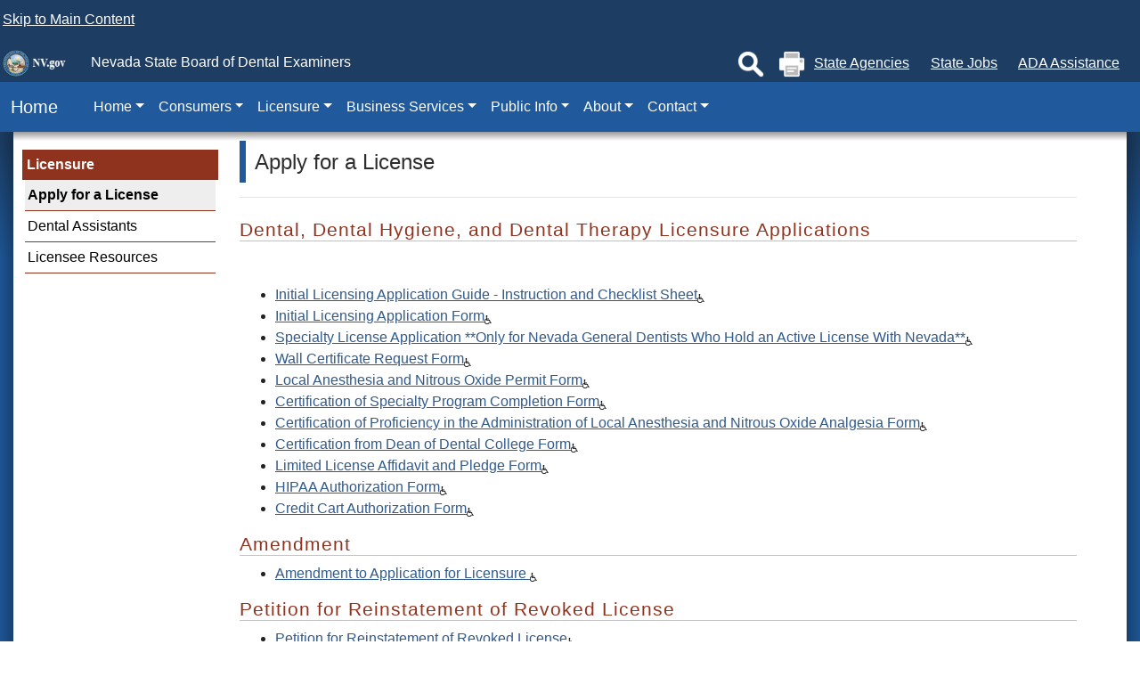

--- FILE ---
content_type: text/html; charset=utf-8
request_url: https://dental.nv.gov/Licensure/New_Applicants/
body_size: 31519
content:

<!DOCTYPE html>
<html lang="en">
    <head><title>
	New Applicants
</title><link rel="stylesheet" type="text/css" href="/WorkArea/FrameworkUI/css/ektron.stylesheet.ashx?id=-1759591071+646986939" /><script type="text/javascript" src="/WorkArea/FrameworkUI/js/ektron.javascript.ashx?id=-1028355414+1948574407+-1388997516+2009761168+27274999+1979897163+-422906301+-1818005853+-1008700845+1338359439+1628691364+659787066+-1965253052"></script><script id="AG4" type=" text/javascript" async src =https://www.googletagmanager.com/gtag/js?id=G-N9LM02YTN9 crossorigin="anonymous"></script><link href="/layouts/master/CSS/bootstrap.min.4.1.3.css" rel="stylesheet" type="text/css" /><link href="/layouts/master/CSS/style.css" rel="stylesheet" type="text/css" /><link href="/layouts/CSS/agency.css" rel="stylesheet" type="text/css" />
    
    <script src="/layouts/master/scripts/jquery-1.12.4.min.js" type="text/javascript"></script>
    <script src="/layouts/master/scripts/jquery-ui.min.js" type="text/javascript"></script>
    <script src="/layouts/master/scripts/bootstrap/umd/popper.min.1.js" type="text/javascript"></script>
    <script src="/layouts/master/scripts/bootstrap/bootstrap.min.4.1.3.js" type="text/javascript"></script>
    
    <script src="/layouts/master/scripts/global.min.3.js" type="text/javascript"></script>
    <script src="/layouts/scripts/agency.js" type="text/javascript"></script>  
    <link rel="icon" type="image/png" href="/layouts/master/images/favicon.ico" /><meta name="viewport" content="width=device-width, initial-scale=1" />
    <!-- font Awesome 4.5.0 -->
    <link href="/layouts/modal-minimize-and-maximize-master/css/font-awesome.min.css" rel="stylesheet" type="text/css" />
    <!--[if lte IE 9]>
    <script src="/layouts/master/scripts/html5.js" type="text/javascript"></script>
    <![endif]-->  
    <meta name="google-translate-customization" content="346cdcecdc509e65-45f26fd0d421c975-g4b8346a3b6a0cb19-15" /><meta name="description" content="Information for New Applicants Only." /><meta name="keywords" content="new, applicant, application, information, dental hygiene, dental licensure" /></head>
    <body> 
<div role="navigation" aria-label="Skip Navigation" class="global-headerBar">
            <a class="global-skip-nav" href="#content">Skip to Main Content</a>
        </div>  
        <form method="post" action="/Licensure/New_Applicants/" id="aspnetForm">
<div class="aspNetHidden">
<input type="hidden" name="EktronClientManager" id="EktronClientManager" value="-1759591071,-1028355414,1948574407,-1388997516,2009761168,27274999,1979897163,-422906301,-1818005853,-1008700845,646986939,1338359439,1628691364,659787066,-1965253052" />
<input type="hidden" name="__VIEWSTATE" id="__VIEWSTATE" value="/[base64]/JRJ4xb4NvL+AT8KT1ntJuv9RhX02kUa240" />
</div>


<script type="text/javascript">
//<![CDATA[
__$BubbleCloseIconPath='/WorkArea/';//]]>
</script>
 
            <header>
                <div class="global_search">
                    <div class="global-search-input">
                        <gcse:search enableAutoComplete="false"></gcse:search>
                    </div>
                    <div class="global-search-inputs">
                        <fieldset id="master_searchSelector" role="radiogroup" aria-label="Search by Site">
                            <label><input type="radio" name="MasterSearch" data-thissite="t" /> Search This Site</label>
                            <label><input type="radio" name="MasterSearch" data-thissite="f" /> Search All Sites</label> 
                        </fieldset>
                        <button type="button" id="global_closeSearch" style="background:none; border:none; cursor:pointer;">
                            ✖ Close
                        </button>
                    </div>
                </div> 
                <div class="global-headerBar">
                    <a href="https://nv.gov"><img src="/layouts/master/Images/headerLogo.png" alt="State of Nevada Seal" /></a>
                    <span></span> <span>Nevada State Board of Dental Examiners</span> 
                    <div class="d-none d-lg-inline-block" style="float:right;">
                        
                        <button type="button" id="global_showSearch" title="Search">
                            <img src="/layouts/master/Images/search.png" alt="Search Site" title="Search"/>
                        </button>
                        <button id="master_printBtn" type="button" title="Print">
                            <img src="/layouts/master/Images/printer.png" alt="Print This Document" title="Print"/>
                        </button> 
                        <a href="https://nv.gov/agencies">State Agencies</a>
                        <a href="https://nv.gov/jobs">State Jobs</a>
                        <a class="global-updateHelp" href="https://adahelp.nv.gov/" title="Americans With Disabilities Act">ADA Assistance</a>
                    </div>
                </div>
            </header>
            <nav class="navbar navbar-expand-lg navbar-dark bg-blue">
                <a href="/" id="ctl00_navbar_brand" class="navbar-brand">&nbsp;&nbsp;Home</a>
                <button class="navbar-toggler" type="button" data-toggle="collapse" data-target="#global_navbarSupportedContent" aria-controls="global_navbarSupportedContent" aria-expanded="false" aria-label="Toggle navigation">
                    <span class="navbar-toggler-icon"></span>
                </button>

                <div class="collapse navbar-collapse" id="global_navbarSupportedContent">
                    <ul class="navbar-nav mr-auto">
                        <li class="nav-item dropdown"><a style="cursor:pointer;" class="nav-link dropdown-toggle" href="#" id="navbarDropdown2827" role="button" data-toggle="dropdown" aria-haspopup="true" aria-expanded="false">Home</a><div class="dropdown-menu" aria-labelledby="navbarDropdown2827"><a class="dropdown-item" href="http://dental.nv.gov/">Home</a><a class="dropdown-item" href="http://nv.gov">State of Nevada</a><a class="dropdown-item" href="http://gov.nv.gov">Nevada Governor</a></div></li><li class="nav-item dropdown"><a style="cursor:pointer;" class="nav-link dropdown-toggle" href="#" id="navbarDropdown2829" role="button" data-toggle="dropdown" aria-haspopup="true" aria-expanded="false">Consumers</a><div class="dropdown-menu" aria-labelledby="navbarDropdown2829"><a class="dropdown-item" href="/Consumers/Consumers/">Consumers</a><a class="dropdown-item" href="/Consumers/FAQ/">Frequently Asked Questions</a><a class="dropdown-item" href="/Consumers/License_Verification/">License Verification</a><a class="dropdown-item" href="/uploadedFiles/dentalnvgov/content/Consumers/COMPLAINT%20FORM_10.2022_Fillable.pdf">Complaint Form</a><a class="dropdown-item" href="/Consumers/Statutes/">Health Care Records Statutes and Regulations</a><a class="dropdown-item" href="/About/Laws/">Governing Laws</a><a class="dropdown-item" href="/Consumers/Helpful_Links/">Helpful Links</a></div></li><li class="nav-item dropdown"><a style="cursor:pointer;" class="nav-link dropdown-toggle" href="#" id="navbarDropdown2830" role="button" data-toggle="dropdown" aria-haspopup="true" aria-expanded="false">Licensure</a><div class="dropdown-menu" aria-labelledby="navbarDropdown2830"><a class="dropdown-item" href="/Licensure/Licensure/">Licensure</a><a class="dropdown-item" href="/Licensure/New_Applicants/">Apply for a License</a><a class="dropdown-item" href="/Licensure/Dental_Assistants/">Dental Assistants</a><a class="dropdown-item" href="/Licensure/Resources/Resources/">Licensee Resources</a></div></li><li class="nav-item dropdown"><a style="cursor:pointer;" class="nav-link dropdown-toggle" href="#" id="navbarDropdown2831" role="button" data-toggle="dropdown" aria-haspopup="true" aria-expanded="false">Business Services</a><div class="dropdown-menu" aria-labelledby="navbarDropdown2831"><a class="dropdown-item" href="/Business/Business_Services/">Business Services</a></div></li><li class="nav-item dropdown"><a style="cursor:pointer;" class="nav-link dropdown-toggle" href="#" id="navbarDropdown2832" role="button" data-toggle="dropdown" aria-haspopup="true" aria-expanded="false">Public Info</a><div class="dropdown-menu" aria-labelledby="navbarDropdown2832"><a class="dropdown-item" href="/Public_Info/Information/">Public Info</a><a class="dropdown-item" href="/Public_Info/Meetings/Meetings/">Public Meetings</a><a class="dropdown-item" href="/Public_Info/News_PR/">News &amp; Press Releases</a><a class="dropdown-item" href="/Public_Info/Public_Safety/">Public Safety</a><a class="dropdown-item" href="/Licensure/Resources/Advisory_Opinions/">Advisory Opinions</a><a class="dropdown-item" href="/Public_Info/LEGISLATIVE_SESSION_IN_REVIEW/">2023 Legislative Session in Review</a><a class="dropdown-item" href="/Public_Info/Event_Calendar/">Event Calendar</a><a class="dropdown-item" href="/Public_Info/Bulletins/Technical/">Technical Bulletins</a></div></li><li class="nav-item dropdown"><a style="cursor:pointer;" class="nav-link dropdown-toggle" href="#" id="navbarDropdown2833" role="button" data-toggle="dropdown" aria-haspopup="true" aria-expanded="false">About</a><div class="dropdown-menu" aria-labelledby="navbarDropdown2833"><a class="dropdown-item" href="/About/About_Us/">About</a><a class="dropdown-item" href="/About/MIssion/">Mission Statement</a><a class="dropdown-item" href="/About/Board_Members/">Board Members</a><a class="dropdown-item" href="/Contact/Staff/">Staff</a></div></li><li class="nav-item dropdown"><a style="cursor:pointer;" class="nav-link dropdown-toggle" href="#" id="navbarDropdown2834" role="button" data-toggle="dropdown" aria-haspopup="true" aria-expanded="false">Contact</a><div class="dropdown-menu" aria-labelledby="navbarDropdown2834"><a class="dropdown-item" href="/Contact/Contact_Us/">Contact</a><a class="dropdown-item" href="/Contact/Staff/">Staff</a><a class="dropdown-item" href="http://hr.nv.gov/uploadedFiles/hrnvgov/Content/About/State%20Holidays%20Rev%209-13.pdf">State Holidays</a><a class="dropdown-item" href="/Contact/Petition_the_Board/">Petition the Board</a><a class="dropdown-item" href="/Home/Features/Job_Opportunities/">Job Opportunities</a></div></li>
                    </ul>
                </div>
            </nav>
                <div id="alerts" role="complementary" aria-label="Alert Banner"><span id="ctl00_lsAlert">
      
  </span></div>
                <div id="content" role="main">
                    
    <div class="global-centerBody">
        <div id="column_left">
	<ul class="egNav_fx_menu_left"><li class=" egDrop egMenu_2827 egMenuLevel_0"><a class=" egMenuLevel_0" href="http://dental.nv.gov/">Home</a><ul><li class=" egMenu_10583 egMenuLevel_1"><a class=" egMenuLevel_1" href="http://nv.gov" target="_self">State of Nevada</a></li><li class=" egMenu_10584 egMenuLevel_1"><a class=" egMenuLevel_1" href="http://gov.nv.gov" target="_self">Nevada Governor</a></li></ul></li><li class=" egDrop egMenu_2829 egMenuLevel_0"><a class=" egMenuLevel_0" href="/Consumers/Consumers/">Consumers</a><ul><li class=" egMenu_339931 egMenuLevel_1"><a class=" egMenuLevel_1" href="/Consumers/FAQ/" target="_self">Frequently Asked Questions</a></li><li class=" egMenu_48488 egMenuLevel_1"><a class=" egMenuLevel_1" href="/Consumers/License_Verification/" target="_self">License Verification</a></li><li class=" egDrop egMenu_6930 egMenuLevel_1"><a class=" egMenuLevel_1" href="/uploadedFiles/dentalnvgov/content/Consumers/COMPLAINT%20FORM_10.2022_Fillable.pdf">Complaint Form</a></li><li class=" egMenu_339960 egMenuLevel_1"><a class=" egMenuLevel_1" href="/Consumers/Statutes/" target="_self">Health Care Records Statutes and Regulations</a></li><li class=" egMenu_339935 egMenuLevel_1"><a class=" egMenuLevel_1" href="/About/Laws/" target="_self">Governing Laws</a></li><li class=" egMenu_339957 egMenuLevel_1"><a class=" egMenuLevel_1" href="/Consumers/Helpful_Links/" target="_self">Helpful Links</a></li></ul></li><li class=" egDrop egMenu_2830 egSelected egMenuLevel_0"><a class=" egSelected egMenuLevel_0" href="/Licensure/Licensure/">Licensure</a><ul><li class=" egDrop egMenu_2847 egSelected egMenuLevel_1"><a class=" egSelected egMenuLevel_1" href="/Licensure/New_Applicants/">Apply for a License</a></li><li class=" egMenu_53444 egMenuLevel_1"><a class=" egMenuLevel_1" href="/Licensure/Dental_Assistants/" target="_self">Dental Assistants</a></li><li class=" egDrop egMenu_2848 egMenuLevel_1"><a class=" egMenuLevel_1" href="/Licensure/Resources/Resources/">Licensee Resources</a><ul><li class=" egMenu_339936 egMenuLevel_2"><a class=" egMenuLevel_2" href="/Licensure/Resources/FAQ/" target="_self">Licensee FAQ's</a></li><li class=" egMenu_339939 egMenuLevel_2"><a class=" egMenuLevel_2" href="/Licensure/Resources/CE/" target="_self">Continuing Education</a></li><li class=" egMenu_339941 egMenuLevel_2"><a class=" egMenuLevel_2" href="/Licensure/Infection_Control/" target="_self">Infection Control</a></li><li class=" egMenu_366515 egMenuLevel_2"><a class=" egMenuLevel_2" href="/uploadedFiles/dentalnvgov/content/Licensure/Resources/Change of Address.pdf" target="_self">Change of Address</a></li><li class=" egMenu_339938 egMenuLevel_2"><a class=" egMenuLevel_2" href="/Licensure/Resources/Current_Licensee_Change_of_Address/" target="_self">Current Licensee Change of Address</a></li><li class=" egMenu_339945 egMenuLevel_2"><a class=" egMenuLevel_2" href="/Licensure/Resources/Forms/" target="_self">Licensee Forms</a></li><li class=" egMenu_339940 egMenuLevel_2"><a class=" egMenuLevel_2" href="/Licensure/Resources/Conscious_Sedation/" target="_self">Moderate Sedation &amp; General Anesthesia Permit and Site Permit Applications</a></li><li class=" egMenu_355499 egMenuLevel_2"><a class=" egMenuLevel_2" href="/uploadedFiles/dentalnvgov/content/Licensure/Resources/PHE Application 2022.pdf" target="_self">Dental Hygiene Public Health Endorsement</a></li><li class=" egMenu_339944 egMenuLevel_2"><a class=" egMenuLevel_2" href="/Licensure/Resources/BOARD_APPROVED_CERTIFICATION_PROGRAMS/COURSES/" target="_self">Board Approved Certification Programs/Courses</a></li><li class=" egMenu_341674 egMenuLevel_2"><a class=" egMenuLevel_2" href="/Licensure/Resources/Advisory_Opinions/" target="_self">Advisory Opinions</a></li><li class=" egMenu_326599 egMenuLevel_2"><a class=" egMenuLevel_2" href="/uploadedFiles/dentalnvgov/content/Licensure/Resources/Current Schedule of Fees (5.16.2018).pdf" target="_self">Current Schedule of Fees</a></li><li class=" egMenu_339965 egMenuLevel_2"><a class=" egMenuLevel_2" href="/Licensure/Resources/Links/" target="_self">Helpful Links</a></li><li class=" egMenu_341602 egMenuLevel_2"><a class=" egMenuLevel_2" href="/Licensure/Resources/Public_Health_Programs_and_Special_Endorsements/" target="_self">Public Health Programs and Special Endorsements</a></li><li class=" egMenu_339934 egMenuLevel_2"><a class=" egMenuLevel_2" href="/Home/Features/Dental_Hygiene_License_Renewal_2024/" target="_self">Dental Hygiene License Renewal 2024</a></li><li class=" egMenu_339929 egMenuLevel_2"><a class=" egMenuLevel_2" href="/Home/COVID-19/" target="_self">COVID-19</a></li></ul></li></ul></li><li class=" egDrop egNoLink egMenu_2831 egMenuLevel_0">Business Services<ul><li class=" egMenu_339948 egMenuLevel_1"><a class=" egMenuLevel_1" href="/Business/Business_Services/" target="_self">Business Services</a></li></ul></li><li class=" egDrop egMenu_2832 egMenuLevel_0"><a class=" egMenuLevel_0" href="/Public_Info/Information/">Public Info</a><ul><li class=" egDrop egMenu_2893 egMenuLevel_1"><a class=" egMenuLevel_1" href="/Public_Info/Meetings/Meetings/">Public Meetings</a></li><li class=" egMenu_339962 egMenuLevel_1"><a class=" egMenuLevel_1" href="/Public_Info/News_PR/" target="_self">News &amp; Press Releases</a></li><li class=" egMenu_339958 egMenuLevel_1"><a class=" egMenuLevel_1" href="/Public_Info/Public_Safety/" target="_self">Public Safety</a></li><li class=" egMenu_341674 egMenuLevel_1"><a class=" egMenuLevel_1" href="/Licensure/Resources/Advisory_Opinions/" target="_self">Advisory Opinions</a></li><li class=" egDrop egMenu_4630 egMenuLevel_1"><a class=" egMenuLevel_1" href="/Public_Info/LEGISLATIVE_SESSION_IN_REVIEW/">2023 Legislative Session in Review</a></li><li class=" egMenu_49840 egMenuLevel_1"><a class=" egMenuLevel_1" href="/Public_Info/Event_Calendar/" target="_self">Event Calendar</a></li><li class=" egMenu_339956 egMenuLevel_1"><a class=" egMenuLevel_1" href="/Public_Info/Bulletins/Technical/" target="_self">Technical Bulletins</a></li></ul></li><li class=" egDrop egMenu_2833 egMenuLevel_0"><a class=" egMenuLevel_0" href="/About/About_Us/">About</a><ul><li class=" egMenu_339966 egMenuLevel_1"><a class=" egMenuLevel_1" href="/About/MIssion/" target="_self">Mission Statement</a></li><li class=" egMenu_341628 egMenuLevel_1"><a class=" egMenuLevel_1" href="/About/Board_Members/" target="_self">Board Members</a></li><li class=" egMenu_341652 egMenuLevel_1"><a class=" egMenuLevel_1" href="/Contact/Staff/" target="_self">Staff</a></li></ul></li><li class=" egDrop egMenu_2834 egMenuLevel_0"><a class=" egMenuLevel_0" href="/Contact/Contact_Us/">Contact</a><ul><li class=" egMenu_341652 egMenuLevel_1"><a class=" egMenuLevel_1" href="/Contact/Staff/" target="_self">Staff</a></li><li class=" egMenu_10800 egMenuLevel_1"><a class=" egMenuLevel_1" href="http://hr.nv.gov/uploadedFiles/hrnvgov/Content/About/State%20Holidays%20Rev%209-13.pdf" target="_self">State Holidays</a></li><li class=" egMenu_57145 egMenuLevel_1"><a class=" egMenuLevel_1" href="/Contact/Petition_the_Board/" target="_self">Petition the Board</a></li><li class=" egMenu_339943 egMenuLevel_1"><a class=" egMenuLevel_1" href="/Home/Features/Job_Opportunities/" target="_self">Job Opportunities</a></li></ul></li></ul>
</div>
        <div id="column_center" class="column_full">
	<div class="page_program_1"><h1 class="title">Apply for a License</h1><hr /><div class="row"><div class="col-12"><h2>Dental, Dental Hygiene, and Dental Therapy Licensure Applications</h2><p><font face="Verdana, Geneva, Arial, Helvetica, sans-serif"><span style="font-size: 13.3333px;"> </span></font></p><ul><li><a href="/uploadedFiles/dentalnvgov/content/Licensure/Licensure Application Guide - 11.4.25(2).pdf" target="_blank">Initial Licensing Application Guide - Instruction and Checklist Sheet</a></li><li><a href="/uploadedFiles/dentalnvgov/content/Licensure/Universal Application 01.07.26(2).pdf" target="_blank">Initial Licensing Application Form</a></li><li><a href="/uploadedFiles/dentalnvgov/content/Licensure/APPLICATION for specialty license 2019 New Address.pdf" target="">Specialty License Application **Only for Nevada General Dentists Who Hold an Active License With Nevada**</a></li><li><a href="/uploadedFiles/dentalnvgov/content/Licensure/Wall Certificate Request w payment(1).pdf" target="_blank">Wall Certificate Request Form</a></li><li><a href="/uploadedFiles/dentalnvgov/content/Licensure/Local Anesthesia and Nitrous Oxide Permits(1).pdf" target="_blank">Local Anesthesia and Nitrous Oxide Permit Form</a></li><li><a href="/uploadedFiles/dentalnvgov/content/Licensure/Certification of Specialty Program Completion(2).pdf" target="_blank">Certification of Specialty Program Completion Form</a></li><li><a href="/uploadedFiles/dentalnvgov/content/Licensure/Certification of Proficiency in the Administration of Local Anesthesia and Nitrous Oxide Analgesia Form(1).pdf" target="_blank">Certification of Proficiency in the Administration of Local Anesthesia and Nitrous Oxide Analgesia Form</a></li><li><a href="/uploadedFiles/dentalnvgov/content/Licensure/Dental College Certification - From Dean(3).pdf" target="_blank">Certification from Dean of Dental College Form</a></li><li><a href="/uploadedFiles/dentalnvgov/content/Licensure/Limited License Dental (Residency) Affadavit and Pledge Forms(1).pdf" target="_blank">Limited License Affidavit and Pledge Form</a></li><li><a href="/uploadedFiles/dentalnvgov/content/Licensure/HIPAA Authorization Form(1).pdf" target="_blank">HIPAA Authorization Form</a></li><li><a href="/uploadedFiles/dentalnvgov/content/Licensure/Credit Card Form - 1.7.2026(2).pdf" target="_blank">Credit Cart Authorization Form</a></li></ul><h2>Amendment</h2><ul><li><a href="/uploadedFiles/dentalnvgov/content/Licensure/Amendment to Application 2021.pdf" target="_blank">Amendment to Application for Licensure </a></li></ul><h2>Petition for Reinstatement of Revoked License</h2><ul><li><a href="/uploadedFiles/dentalnvgov/content/Licensure/Petition for Reinstatement of Revoked License.pdf" target="">Petition for Reinstatement of Revoked License</a></li></ul><h2>Links</h2><ul><li><a href="/Licensure/New_Lic_Links/" target="">Helpful LInks</a></li></ul><p><p> </p>
<p><strong><span></span></strong></p>
<h2><strong>NSBDE
Memorandum on Temporary Licenses for Dentist and Dental Hygienist</strong></h2>
<strong></strong><p><span style="font-size: 10pt;">Under the authority of the Governor’s Declaration of
Emergency Directive 011, the Board has issued a memorandum announcing certain
changes to the statutes and rules governing the licensing of dentist and dental
hygienist:</span><span style="font-size: 10pt;"> </span></p>
<p><span>Temporary Licensure – Dental and dental hygiene school
graduates who are unable to take the clinical examination but meet all other
licensure requirements are eligible to receive a temporary license.</span></p>
<p><span style="font-size: 10pt;">Click on the link below to read the memo:</span></p>
</p><ul><li><a href="/uploadedFiles/dentalnvgov/content/Licensure/20220714 Memo Re Approval of Manikin Exam.pdf" target="">NSBDE Memorandum July 14, 2022</a></li><li><a href="/uploadedFiles/dentalnvgov/content/Licensure/5-25-22 Memo Re End of State of Emergency  Temp License Conversion Timeline.pdf" target="">NSBDE Memorandum May 25, 2022</a></li><li><a href="/uploadedFiles/dentalnvgov/content/Licensure/Memorandum - Governor's emergency directive 011.pdf" target="">NSBDE Memorandum</a></li></ul><p><p> </p>
<h2 style="margin: 0in 0in 0.0001pt; line-height: 15pt; background: none 0% 0% repeat scroll white; vertical-align: baseline;"><strong><span style="font-size: 12pt; font-family: Arial, &quot;sans-serif&quot;; color: rgb(143, 51, 31); letter-spacing: 0.75pt; border: 1pt none windowtext; padding: 0in;">NSBDE Memorandum regarding Temporary Unrestricted Licenses (Dental
and Dental Hygiene)</span></strong><span style="font-size: 12pt; font-family: Arial, &quot;sans-serif&quot;; color: rgb(143, 51, 31); letter-spacing: 0.75pt; font-weight: normal;"></span></h2>
<p style="margin: 0in 0in 0.0001pt; background: none 0% 0% repeat scroll white; vertical-align: baseline; font-variant-ligatures: normal; font-variant-caps: normal; font-variant-numeric: inherit; font-variant-east-asian: inherit; font-stretch: inherit; line-height: inherit; text-align: start; -webkit-text-stroke-width: 0px; text-decoration-style: initial; text-decoration-color: initial; word-spacing: 0px;"><span style="font-size: 11pt; font-family: Arial, &quot;sans-serif&quot;; color: rgb(60, 60, 60); border: 1pt none windowtext; padding: 0in;">On
September 15, 2020, the Nevada State Board of Dental Examiners voted to approve
the temporary use of manikin-based clinical examination for the American Board
of Dental Examiners (“ADEX”)  dental and dental hygienist examinations,
and the CompeDont tooth for restorative procedures testing under ADEX.
During board meetings on October 8, 2020 and October 20, 2020, the board also voted to approve the temporary use of manikin-based clinical examination results for the Western Regional Examining Board (WREB), and to extend deadlines for acceptance of ADEX results through June 30, 2021.  </span></p>
<p style="margin: 0in 0in 0.0001pt; background: none 0% 0% repeat scroll white; vertical-align: baseline; font-variant-ligatures: normal; font-variant-caps: normal; font-variant-numeric: inherit; font-variant-east-asian: inherit; font-stretch: inherit; line-height: inherit; text-align: start; -webkit-text-stroke-width: 0px; text-decoration-style: initial; text-decoration-color: initial; word-spacing: 0px;"> </p>
<p style="margin: 0in 0in 0.0001pt; background: none 0% 0% repeat scroll white; vertical-align: baseline; font-variant-ligatures: normal; font-variant-caps: normal; font-variant-numeric: inherit; font-variant-east-asian: inherit; font-stretch: inherit; line-height: inherit; text-align: start; -webkit-text-stroke-width: 0px; text-decoration-style: initial; text-decoration-color: initial; word-spacing: 0px;">Accordingly, a<span style="font-size: 11pt; font-family: Arial, &quot;sans-serif&quot;; color: rgb(60, 60, 60); border: 1pt none windowtext; padding: 0in;">pplicants who complete these ADEX or WREB alternatives to live-patient clinical
examination from May 1, 2020 through June 30, 2021, and who have completed
all other requirements for licensure by examination (NRS 631.230/NRS 631.290)
will be eligible for a temporary unrestricted license. </span></p>
<p style="margin: 0in 0in 0.0001pt; background: none 0% 0% repeat scroll white; vertical-align: baseline;"><span style="font-size: 11pt; font-family: Arial, &quot;sans-serif&quot;; color: rgb(60, 60, 60); border: 1pt none windowtext; padding: 0in;"> </span></p>
<p style="margin: 0in 0in 0.0001pt; background: none 0% 0% repeat scroll white; vertical-align: baseline;"><span style="font-size: 11pt; font-family: Arial, &quot;sans-serif&quot;; color: rgb(60, 60, 60); border: 1pt none windowtext; padding: 0in;">Click on the link below to read the memoranda:</span></p>
</p><ul><li><a href="/uploadedFiles/dentalnvgov/content/Licensure/5-25-22 Memo Re End of State of Emergency  Temp License Conversion Timeline(2).pdf" target="">05/25/2022 NSBDE Memorandum Regarding End of State of Emergency</a></li><li><a href="/uploadedFiles/dentalnvgov/content/Licensure/11.1.21 Temp license memo.pdf" target="">11/01/2021 NSBDE Memorandum Regarding Temporary Restricted/Unrestricted Licenses</a></li><li><a href="/uploadedFiles/dentalnvgov/content/Licensure/Memorandum - Unrestricted Temporary License.pdf" target="">9/18/2020 NSBDE Memorandum Regarding Temporary Unrestricted Licensure</a></li><li><a href="/uploadedFiles/dentalnvgov/content/Licensure/MEMORANDUM Extend Date for Temp Unrestricted Licenses ADEX Signed.pdf" target="">10/15/2020 Memorandum Extended Date for Temporary Unrestricted Licenses ADEX</a></li><li><a href="/uploadedFiles/dentalnvgov/content/Licensure/MEMORANDUM Extend Date for Temp Unrestricted Licenses WREB Dental Signed.pdf" target="">10/15/2020 Memorandum Extended Date for Temporary Unrestricted Licenses WREB</a></li><li><a href="/uploadedFiles/dentalnvgov/content/Licensure/MEMORANDUM Temp Unrestricted Licenses WREB Dental Hygiene (signed).pdf" target="">10/27/2020 Memorandum Temporary Unrestricted License WREB Dental Hygiene</a></li></ul></div><div class="col-12"></div></div><div class="row"><div class="col-12"><ul class="list-unstyled"></ul></div></div></div>
</div>
        
    </div>

                </div>
            <div class="minmaxCon"></div>  
            <footer class = "noprint">
                <div id="ctl00_contentfooter" class="pb-2 w-100 text-center text-white"></div>
                <div class="row">
                    <div class="col-lg-9">
                        <div class="row">
                            
                        </div>
                    </div>
                    <div class="col-lg-3 text-center">
                        
<div id="social_footer">
    <div id="social_bar">
        <ul></ul>
    </div>
    
    
    <div id="pnTranslate">
	
        <div id="google_translate_element"></div>
        <script type="text/javascript">
            function googleTranslateElementInit() {
                new google.translate.TranslateElement({ pageLanguage: 'en', layout: google.translate.TranslateElement.InlineLayout.SIMPLE }, 'google_translate_element');
            }
        </script>
            <script type="text/javascript" src="//translate.google.com/translate_a/element.js?cb=googleTranslateElementInit"></script>
    
</div>
		
</div>

                        <div id="ctl00_master_adaLogo" class="ada_logo" aria-hidden="true"></div>
                    </div>
                </div>
                <div class="footer-small">
                    <div class="row"><div class="col-12"><span class="text-white">The Official State of Nevada Website | Copyright ©2019 State of Nevada - All Rights Reserved</span><a class="text-white" href="http://nv.gov/privacy-policy">Privacy Policy</a><a class="text-white" href="/uploadedFiles/adanewnvgov/content/Partners/Policies/ADA_WebsiteGuidelines_7-22-19.pdf">ADA Technology Accessibility Guidelines</a><a class="text-white" href="/uploadedFiles/adanewnvgov/content/Partners/Policies/Web_Style_Standards_7-22-19.pdf">Web Style Standards</a><a class="text-white" href="http://adahelp.nv.gov">ADA Assistance</a><a class="text-white" href="http://ada.nv.gov">State ADA Website</a></div></div>
                </div>
                <div class="footer-small text-white">
                    Version <span id="footer_version"></span>
                </div>
            </footer>
        </form>
        <script>  
                <!-- Google tag (gtag.js  -->  
	            $(function () {
		            var partsArray = document.getElementById('AG4').getAttribute('src').toString().split('=');
		            window.dataLayer = window.dataLayer || [];
		            function gtag() { dataLayer.push(arguments); }
		            gtag('js', new Date());
		            gtag('config', partsArray[1]);
	            })
            //Site Improve Tracking code
            $(function () {
                var sz = document.createElement('script'); sz.type = 'text/javascript'; sz.async = true;
                sz.src = '//siteimproveanalytics.com/js/siteanalyze_6639.js';
                var s = document.getElementsByTagName('script')[0]; s.parentNode.insertBefore(sz, s);
            });
	            //Google Analytics Tracking code
            (function () {
                var cx = '006852462619696179001:jaeedfzachk';
                var gcse = document.createElement('script');
                gcse.type = 'text/javascript';
                gcse.async = true;
                gcse.src = 'https://cse.google.com/cse.js?cx=' + cx;
                var s = document.getElementsByTagName('script')[0];
                s.parentNode.insertBefore(gcse, s);
            })();
		</script>
    </body>
</html>
